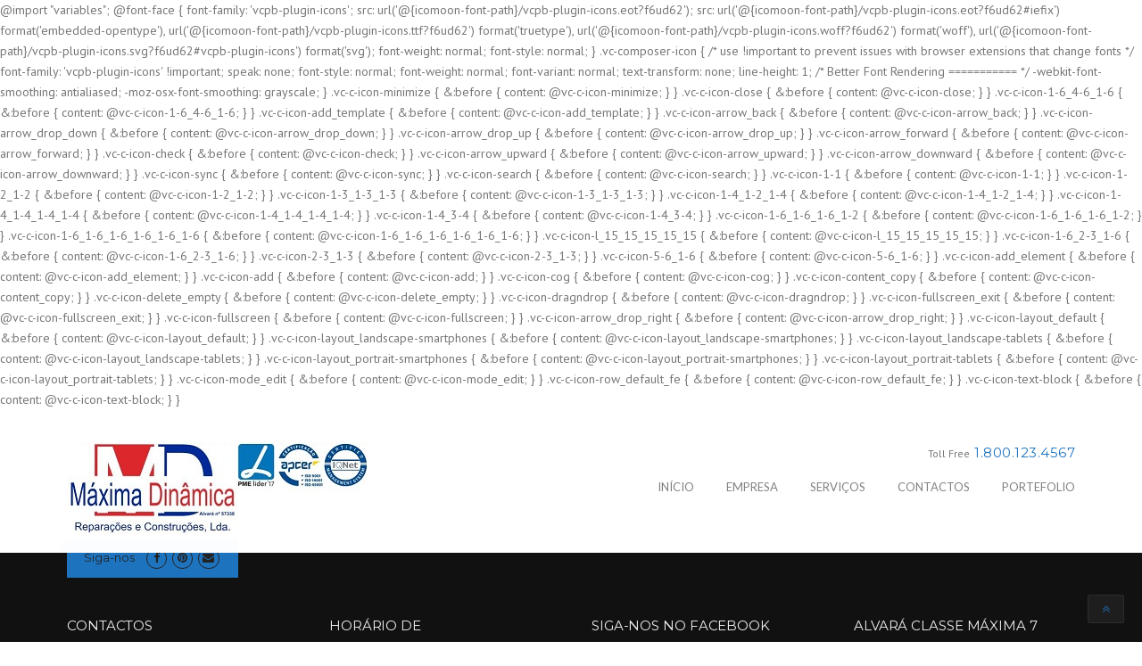

--- FILE ---
content_type: text/html; charset=UTF-8
request_url: http://www.maximadinamica.pt/project/apoios-culturais/
body_size: 12183
content:
@import "variables";

@font-face {
  font-family: 'vcpb-plugin-icons';
  src: url('@{icomoon-font-path}/vcpb-plugin-icons.eot?f6ud62');
  src: url('@{icomoon-font-path}/vcpb-plugin-icons.eot?f6ud62#iefix') format('embedded-opentype'),
  url('@{icomoon-font-path}/vcpb-plugin-icons.ttf?f6ud62') format('truetype'),
  url('@{icomoon-font-path}/vcpb-plugin-icons.woff?f6ud62') format('woff'),
  url('@{icomoon-font-path}/vcpb-plugin-icons.svg?f6ud62#vcpb-plugin-icons') format('svg');
  font-weight: normal;
  font-style: normal;
}

.vc-composer-icon {
  /* use !important to prevent issues with browser extensions that change fonts */
  font-family: 'vcpb-plugin-icons' !important;
  speak: none;
  font-style: normal;
  font-weight: normal;
  font-variant: normal;
  text-transform: none;
  line-height: 1;

  /* Better Font Rendering =========== */
  -webkit-font-smoothing: antialiased;
  -moz-osx-font-smoothing: grayscale;
}

.vc-c-icon-minimize {
  &:before {
    content: @vc-c-icon-minimize;
  }
}

.vc-c-icon-close {
  &:before {
    content: @vc-c-icon-close;
  }
}

.vc-c-icon-1-6_4-6_1-6 {
  &:before {
    content: @vc-c-icon-1-6_4-6_1-6;
  }
}

.vc-c-icon-add_template {
  &:before {
    content: @vc-c-icon-add_template;
  }
}

.vc-c-icon-arrow_back {
  &:before {
    content: @vc-c-icon-arrow_back;
  }
}

.vc-c-icon-arrow_drop_down {
  &:before {
    content: @vc-c-icon-arrow_drop_down;
  }
}

.vc-c-icon-arrow_drop_up {
  &:before {
    content: @vc-c-icon-arrow_drop_up;
  }
}

.vc-c-icon-arrow_forward {
  &:before {
    content: @vc-c-icon-arrow_forward;
  }
}

.vc-c-icon-check {
  &:before {
    content: @vc-c-icon-check;
  }
}

.vc-c-icon-arrow_upward {
  &:before {
    content: @vc-c-icon-arrow_upward;
  }
}

.vc-c-icon-arrow_downward {
  &:before {
    content: @vc-c-icon-arrow_downward;
  }
}

.vc-c-icon-sync {
  &:before {
    content: @vc-c-icon-sync;
  }
}

.vc-c-icon-search {
  &:before {
    content: @vc-c-icon-search;
  }
}

.vc-c-icon-1-1 {
  &:before {
    content: @vc-c-icon-1-1;
  }
}

.vc-c-icon-1-2_1-2 {
  &:before {
    content: @vc-c-icon-1-2_1-2;
  }
}

.vc-c-icon-1-3_1-3_1-3 {
  &:before {
    content: @vc-c-icon-1-3_1-3_1-3;
  }
}

.vc-c-icon-1-4_1-2_1-4 {
  &:before {
    content: @vc-c-icon-1-4_1-2_1-4;
  }
}

.vc-c-icon-1-4_1-4_1-4_1-4 {
  &:before {
    content: @vc-c-icon-1-4_1-4_1-4_1-4;
  }
}

.vc-c-icon-1-4_3-4 {
  &:before {
    content: @vc-c-icon-1-4_3-4;
  }
}

.vc-c-icon-1-6_1-6_1-6_1-2 {
  &:before {
    content: @vc-c-icon-1-6_1-6_1-6_1-2;
  }
}

.vc-c-icon-1-6_1-6_1-6_1-6_1-6_1-6 {
  &:before {
    content: @vc-c-icon-1-6_1-6_1-6_1-6_1-6_1-6;
  }
}

.vc-c-icon-l_15_15_15_15_15 {
  &:before {
    content: @vc-c-icon-l_15_15_15_15_15;
  }
}

.vc-c-icon-1-6_2-3_1-6 {
  &:before {
    content: @vc-c-icon-1-6_2-3_1-6;
  }
}

.vc-c-icon-2-3_1-3 {
  &:before {
    content: @vc-c-icon-2-3_1-3;
  }
}

.vc-c-icon-5-6_1-6 {
  &:before {
    content: @vc-c-icon-5-6_1-6;
  }
}

.vc-c-icon-add_element {
  &:before {
    content: @vc-c-icon-add_element;
  }
}

.vc-c-icon-add {
  &:before {
    content: @vc-c-icon-add;
  }
}

.vc-c-icon-cog {
  &:before {
    content: @vc-c-icon-cog;
  }
}

.vc-c-icon-content_copy {
  &:before {
    content: @vc-c-icon-content_copy;
  }
}

.vc-c-icon-delete_empty {
  &:before {
    content: @vc-c-icon-delete_empty;
  }
}

.vc-c-icon-dragndrop {
  &:before {
    content: @vc-c-icon-dragndrop;
  }
}

.vc-c-icon-fullscreen_exit {
  &:before {
    content: @vc-c-icon-fullscreen_exit;
  }
}

.vc-c-icon-fullscreen {
  &:before {
    content: @vc-c-icon-fullscreen;
  }
}

.vc-c-icon-arrow_drop_right {
  &:before {
    content: @vc-c-icon-arrow_drop_right;
  }
}

.vc-c-icon-layout_default {
  &:before {
    content: @vc-c-icon-layout_default;
  }
}

.vc-c-icon-layout_landscape-smartphones {
  &:before {
    content: @vc-c-icon-layout_landscape-smartphones;
  }
}

.vc-c-icon-layout_landscape-tablets {
  &:before {
    content: @vc-c-icon-layout_landscape-tablets;
  }
}

.vc-c-icon-layout_portrait-smartphones {
  &:before {
    content: @vc-c-icon-layout_portrait-smartphones;
  }
}

.vc-c-icon-layout_portrait-tablets {
  &:before {
    content: @vc-c-icon-layout_portrait-tablets;
  }
}

.vc-c-icon-mode_edit {
  &:before {
    content: @vc-c-icon-mode_edit;
  }
}

.vc-c-icon-row_default_fe {
  &:before {
    content: @vc-c-icon-row_default_fe;
  }
}

.vc-c-icon-text-block {
  &:before {
    content: @vc-c-icon-text-block;
  }
}

<!DOCTYPE html>
<html lang="pt-PT">
<head>
	<meta charset="UTF-8">
	<meta name="viewport" content="width=device-width, initial-scale=1">
	<link rel="profile" href="http://gmpg.org/xfn/11">
	<link rel="pingback" href="http://www.maximadinamica.pt/xmlrpc.php">
	<title>Apoios Culturais &#8211; Máxima Dinâmica</title>
<!DOCTYPE html>
<html lang="pt-PT">
<head>
	<meta charset="UTF-8">
	<meta name="viewport" content="width=device-width, initial-scale=1">
	<link rel="profile" href="http://gmpg.org/xfn/11">
	<link rel="pingback" href="http://www.maximadinamica.pt/xmlrpc.php">
	<title>Apoios Culturais &#8211; Máxima Dinâmica</title>
<meta name='robots' content='max-image-preview:large' />
<link rel='dns-prefetch' href='//maxcdn.bootstrapcdn.com' />
<link rel='dns-prefetch' href='//fonts.googleapis.com' />
<link rel='dns-prefetch' href='//s.w.org' />
<link rel="alternate" type="application/rss+xml" title="Máxima Dinâmica &raquo; Feed" href="http://www.maximadinamica.pt/feed/" />
<link rel="alternate" type="application/rss+xml" title="Máxima Dinâmica &raquo; Feed de comentários" href="http://www.maximadinamica.pt/comments/feed/" />
		<script type="text/javascript">
			window._wpemojiSettings = {"baseUrl":"https:\/\/s.w.org\/images\/core\/emoji\/13.1.0\/72x72\/","ext":".png","svgUrl":"https:\/\/s.w.org\/images\/core\/emoji\/13.1.0\/svg\/","svgExt":".svg","source":{"concatemoji":"http:\/\/www.maximadinamica.pt\/wp-includes\/js\/wp-emoji-release.min.js?ver=5.8.12"}};
			!function(e,a,t){var n,r,o,i=a.createElement("canvas"),p=i.getContext&&i.getContext("2d");function s(e,t){var a=String.fromCharCode;p.clearRect(0,0,i.width,i.height),p.fillText(a.apply(this,e),0,0);e=i.toDataURL();return p.clearRect(0,0,i.width,i.height),p.fillText(a.apply(this,t),0,0),e===i.toDataURL()}function c(e){var t=a.createElement("script");t.src=e,t.defer=t.type="text/javascript",a.getElementsByTagName("head")[0].appendChild(t)}for(o=Array("flag","emoji"),t.supports={everything:!0,everythingExceptFlag:!0},r=0;r<o.length;r++)t.supports[o[r]]=function(e){if(!p||!p.fillText)return!1;switch(p.textBaseline="top",p.font="600 32px Arial",e){case"flag":return s([127987,65039,8205,9895,65039],[127987,65039,8203,9895,65039])?!1:!s([55356,56826,55356,56819],[55356,56826,8203,55356,56819])&&!s([55356,57332,56128,56423,56128,56418,56128,56421,56128,56430,56128,56423,56128,56447],[55356,57332,8203,56128,56423,8203,56128,56418,8203,56128,56421,8203,56128,56430,8203,56128,56423,8203,56128,56447]);case"emoji":return!s([10084,65039,8205,55357,56613],[10084,65039,8203,55357,56613])}return!1}(o[r]),t.supports.everything=t.supports.everything&&t.supports[o[r]],"flag"!==o[r]&&(t.supports.everythingExceptFlag=t.supports.everythingExceptFlag&&t.supports[o[r]]);t.supports.everythingExceptFlag=t.supports.everythingExceptFlag&&!t.supports.flag,t.DOMReady=!1,t.readyCallback=function(){t.DOMReady=!0},t.supports.everything||(n=function(){t.readyCallback()},a.addEventListener?(a.addEventListener("DOMContentLoaded",n,!1),e.addEventListener("load",n,!1)):(e.attachEvent("onload",n),a.attachEvent("onreadystatechange",function(){"complete"===a.readyState&&t.readyCallback()})),(n=t.source||{}).concatemoji?c(n.concatemoji):n.wpemoji&&n.twemoji&&(c(n.twemoji),c(n.wpemoji)))}(window,document,window._wpemojiSettings);
		</script>
		<style type="text/css">
img.wp-smiley,
img.emoji {
	display: inline !important;
	border: none !important;
	box-shadow: none !important;
	height: 1em !important;
	width: 1em !important;
	margin: 0 .07em !important;
	vertical-align: -0.1em !important;
	background: none !important;
	padding: 0 !important;
}
</style>
	<link rel='stylesheet' id='js_composer_front-css'  href='http://www.maximadinamica.pt/wp-content/plugins/js_composer/assets/css/js_composer.min.css?ver=5.4.5' type='text/css' media='all' />
<link rel='stylesheet' id='megamenu-wp-css'  href='http://www.maximadinamica.pt/wp-content/plugins/easymega/style.css?ver=5.8.12' type='text/css' media='all' />
<style id='megamenu-wp-inline-css' type='text/css'>
.megamenu-wp-desktop #megamenu-wp-page .megamenu-wp .mega-item .mega-content li.mega-content-li { margin-top: 0px; }
.megamenu-wp-desktop #megamenu-wp-page .megamenu-wp .mega-item .mega-content li.mega-content-li { margin-top: 0px; }
</style>
<link rel='stylesheet' id='wp-block-library-css'  href='http://www.maximadinamica.pt/wp-includes/css/dist/block-library/style.min.css?ver=5.8.12' type='text/css' media='all' />
<link rel='stylesheet' id='contact-form-7-css'  href='http://www.maximadinamica.pt/wp-content/plugins/contact-form-7/includes/css/styles.css?ver=5.5.2' type='text/css' media='all' />
<link rel='stylesheet' id='cff-css'  href='http://www.maximadinamica.pt/wp-content/plugins/custom-facebook-feed/css/cff-style.css?ver=2.12' type='text/css' media='all' />
<link rel='stylesheet' id='sb-font-awesome-css'  href='https://maxcdn.bootstrapcdn.com/font-awesome/4.7.0/css/font-awesome.min.css?ver=5.8.12' type='text/css' media='all' />
<link rel='stylesheet' id='essential-grid-plugin-settings-css'  href='http://www.maximadinamica.pt/wp-content/plugins/essential-grid/public/assets/css/settings.css?ver=2.1.6.1' type='text/css' media='all' />
<link rel='stylesheet' id='tp-open-sans-css'  href='http://fonts.googleapis.com/css?family=Open+Sans%3A300%2C400%2C600%2C700%2C800&#038;ver=5.8.12' type='text/css' media='all' />
<link rel='stylesheet' id='tp-raleway-css'  href='http://fonts.googleapis.com/css?family=Raleway%3A100%2C200%2C300%2C400%2C500%2C600%2C700%2C800%2C900&#038;ver=5.8.12' type='text/css' media='all' />
<link rel='stylesheet' id='tp-droid-serif-css'  href='http://fonts.googleapis.com/css?family=Droid+Serif%3A400%2C700&#038;ver=5.8.12' type='text/css' media='all' />
<link rel='stylesheet' id='rs-plugin-settings-css'  href='http://www.maximadinamica.pt/wp-content/plugins/revslider/public/assets/css/settings.css?ver=5.4.6' type='text/css' media='all' />
<style id='rs-plugin-settings-inline-css' type='text/css'>
#rs-demo-id {}
#rs-demo-id {}
</style>
<link rel='stylesheet' id='wpcharming-style-css'  href='http://www.maximadinamica.pt/wp-content/themes/construction/style.css?ver=5.8.12' type='text/css' media='all' />
<link rel='stylesheet' id='wpcharming-fontawesome-css'  href='//maxcdn.bootstrapcdn.com/font-awesome/4.4.0/css/font-awesome.min.css?ver=4.2.0' type='text/css' media='all' />
<link rel='stylesheet' id='bsf-Defaults-css'  href='http://www.maximadinamica.pt/wp-content/uploads/smile_fonts/Defaults/Defaults.css?ver=5.8.12' type='text/css' media='all' />
<link rel='stylesheet' id='redux-google-fonts-wpc_options-css'  href='http://fonts.googleapis.com/css?family=Lato%3A400%7CPT+Sans%3A400%2C700%2C400italic%2C700italic%7CMontserrat%3A400%2C700&#038;subset=latin&#038;ver=1620942339' type='text/css' media='all' />
<script type='text/javascript' id='jquery-core-js-extra'>
/* <![CDATA[ */
var header_fixed_setting = {"fixed_header":"1"};
var header_fixed_setting = {"fixed_header":"1"};
/* ]]> */
</script>
<script type='text/javascript' src='http://www.maximadinamica.pt/wp-includes/js/jquery/jquery.min.js?ver=3.6.0' id='jquery-core-js'></script>
<script type='text/javascript' src='http://www.maximadinamica.pt/wp-includes/js/jquery/jquery-migrate.min.js?ver=3.3.2' id='jquery-migrate-js'></script>
<script type='text/javascript' src='http://www.maximadinamica.pt/wp-content/plugins/essential-grid/public/assets/js/lightbox.js?ver=2.1.6.1' id='themepunchboxext-js'></script>
<script type='text/javascript' src='http://www.maximadinamica.pt/wp-content/plugins/essential-grid/public/assets/js/jquery.themepunch.tools.min.js?ver=2.1.6.1' id='tp-tools-js'></script>
<script type='text/javascript' src='http://www.maximadinamica.pt/wp-content/plugins/revslider/public/assets/js/jquery.themepunch.revolution.min.js?ver=5.4.6' id='revmin-js'></script>
<script type='text/javascript' src='http://www.maximadinamica.pt/wp-content/themes/construction/assets/js/modernizr.min.js?ver=2.6.2' id='wpcharming-modernizr-js'></script>
<script type='text/javascript' src='http://www.maximadinamica.pt/wp-content/themes/construction/assets/js/libs.js?ver=5.8.12' id='wpcharming-libs-js'></script>
<link rel="https://api.w.org/" href="http://www.maximadinamica.pt/wp-json/" /><link rel="alternate" type="application/json" href="http://www.maximadinamica.pt/wp-json/wp/v2/portfolio/2493" /><link rel="EditURI" type="application/rsd+xml" title="RSD" href="http://www.maximadinamica.pt/xmlrpc.php?rsd" />
<link rel="wlwmanifest" type="application/wlwmanifest+xml" href="http://www.maximadinamica.pt/wp-includes/wlwmanifest.xml" /> 
<meta name="generator" content="WordPress 5.8.12" />
<link rel="canonical" href="http://www.maximadinamica.pt/project/apoios-culturais/" />
<link rel='shortlink' href='http://www.maximadinamica.pt/?p=2493' />
<link rel="alternate" type="application/json+oembed" href="http://www.maximadinamica.pt/wp-json/oembed/1.0/embed?url=http%3A%2F%2Fwww.maximadinamica.pt%2Fproject%2Fapoios-culturais%2F" />
<link rel="alternate" type="text/xml+oembed" href="http://www.maximadinamica.pt/wp-json/oembed/1.0/embed?url=http%3A%2F%2Fwww.maximadinamica.pt%2Fproject%2Fapoios-culturais%2F&#038;format=xml" />
		<script type="text/javascript">
			var ajaxRevslider;
			
			jQuery(document).ready(function() {
				// CUSTOM AJAX CONTENT LOADING FUNCTION
				ajaxRevslider = function(obj) {
				
					// obj.type : Post Type
					// obj.id : ID of Content to Load
					// obj.aspectratio : The Aspect Ratio of the Container / Media
					// obj.selector : The Container Selector where the Content of Ajax will be injected. It is done via the Essential Grid on Return of Content
					
					var content = "";

					data = {};
					
					data.action = 'revslider_ajax_call_front';
					data.client_action = 'get_slider_html';
					data.token = '8f3b7ce141';
					data.type = obj.type;
					data.id = obj.id;
					data.aspectratio = obj.aspectratio;
					
					// SYNC AJAX REQUEST
					jQuery.ajax({
						type:"post",
						url:"http://www.maximadinamica.pt/wp-admin/admin-ajax.php",
						dataType: 'json',
						data:data,
						async:false,
						success: function(ret, textStatus, XMLHttpRequest) {
							if(ret.success == true)
								content = ret.data;								
						},
						error: function(e) {
							console.log(e);
						}
					});
					
					 // FIRST RETURN THE CONTENT WHEN IT IS LOADED !!
					 return content;						 
				};
				
				// CUSTOM AJAX FUNCTION TO REMOVE THE SLIDER
				var ajaxRemoveRevslider = function(obj) {
					return jQuery(obj.selector+" .rev_slider").revkill();
				};

				// EXTEND THE AJAX CONTENT LOADING TYPES WITH TYPE AND FUNCTION
				var extendessential = setInterval(function() {
					if (jQuery.fn.tpessential != undefined) {
						clearInterval(extendessential);
						if(typeof(jQuery.fn.tpessential.defaults) !== 'undefined') {
							jQuery.fn.tpessential.defaults.ajaxTypes.push({type:"revslider",func:ajaxRevslider,killfunc:ajaxRemoveRevslider,openAnimationSpeed:0.3});   
							// type:  Name of the Post to load via Ajax into the Essential Grid Ajax Container
							// func: the Function Name which is Called once the Item with the Post Type has been clicked
							// killfunc: function to kill in case the Ajax Window going to be removed (before Remove function !
							// openAnimationSpeed: how quick the Ajax Content window should be animated (default is 0.3)
						}
					}
				},30);
			});
		</script>
		<!--[if lt IE 9]><script src="http://www.maximadinamica.pt/wp-content/themes/construction/assets/js/html5.min.js"></script><![endif]-->
	<link rel="shortcut icon" href="http://www.maximadinamica.pt/wp-content/uploads/2017/11/MaximaDinamica_Favicon.png">
<style id="theme_option_custom_css" type="text/css">
 
</style>
<meta name="generator" content="Powered by WPBakery Page Builder - drag and drop page builder for WordPress."/>
<!--[if lte IE 9]><link rel="stylesheet" type="text/css" href="http://www.maximadinamica.pt/wp-content/plugins/js_composer/assets/css/vc_lte_ie9.min.css" media="screen"><![endif]--><meta name="generator" content="Powered by Slider Revolution 5.4.6 - responsive, Mobile-Friendly Slider Plugin for WordPress with comfortable drag and drop interface." />
<script type="text/javascript">function setREVStartSize(e){
				try{ var i=jQuery(window).width(),t=9999,r=0,n=0,l=0,f=0,s=0,h=0;					
					if(e.responsiveLevels&&(jQuery.each(e.responsiveLevels,function(e,f){f>i&&(t=r=f,l=e),i>f&&f>r&&(r=f,n=e)}),t>r&&(l=n)),f=e.gridheight[l]||e.gridheight[0]||e.gridheight,s=e.gridwidth[l]||e.gridwidth[0]||e.gridwidth,h=i/s,h=h>1?1:h,f=Math.round(h*f),"fullscreen"==e.sliderLayout){var u=(e.c.width(),jQuery(window).height());if(void 0!=e.fullScreenOffsetContainer){var c=e.fullScreenOffsetContainer.split(",");if (c) jQuery.each(c,function(e,i){u=jQuery(i).length>0?u-jQuery(i).outerHeight(!0):u}),e.fullScreenOffset.split("%").length>1&&void 0!=e.fullScreenOffset&&e.fullScreenOffset.length>0?u-=jQuery(window).height()*parseInt(e.fullScreenOffset,0)/100:void 0!=e.fullScreenOffset&&e.fullScreenOffset.length>0&&(u-=parseInt(e.fullScreenOffset,0))}f=u}else void 0!=e.minHeight&&f<e.minHeight&&(f=e.minHeight);e.c.closest(".rev_slider_wrapper").css({height:f})					
				}catch(d){console.log("Failure at Presize of Slider:"+d)}
			};</script>
<style type="text/css" title="dynamic-css" class="options-output">.site-header .site-branding{margin-top:20px;margin-right:0;margin-bottom:20px;margin-left:0;}.site-header .site-branding{margin-top:20px;margin-right:0;margin-bottom:20px;margin-left:0;}.site-topbar{color:#ffffff;}.site-topbar .widget a{color:#ffffff;}.site-topbar .widget a:hover{color:#d6d6d6;}.site-topbar, .site-topbar .topbar-left .topbar-widget,
                                                               .site-topbar .topbar-left .topbar-widget:first-child,.site-topbar .topbar-right .topbar-widget,
                                                               .site-topbar .topbar-right .topbar-widget:first-child,.site-topbar .search-form .search-field{border-color:#1e73be;}.wpc-menu a{font-family:Lato;text-transform:uppercase;font-weight:400;font-style:normal;color:#828282;font-size:13px;}a, .primary-color, .wpc-menu a:hover, .wpc-menu > li.current-menu-item > a, .wpc-menu > li.current-menu-ancestor > a,
                                                       .entry-footer .post-categories li a:hover, .entry-footer .post-tags li a:hover,
                                                       .heading-404, .grid-item .grid-title a:hover, .widget a:hover, .widget #calendar_wrap a, .widget_recent_comments a,
                                                       #secondary .widget.widget_nav_menu ul li a:hover, #secondary .widget.widget_nav_menu ul li li a:hover, #secondary .widget.widget_nav_menu ul li li li a:hover,
                                                       #secondary .widget.widget_nav_menu ul li.current-menu-item a, .woocommerce ul.products li.product .price, .woocommerce .star-rating,
                                                       .iconbox-wrapper .iconbox-icon .primary, .iconbox-wrapper .iconbox-image .primary, .iconbox-wrapper a:hover,
                                                       .breadcrumbs a:hover, #comments .comment .comment-wrapper .comment-meta .comment-time:hover, #comments .comment .comment-wrapper .comment-meta .comment-reply-link:hover, #comments .comment .comment-wrapper .comment-meta .comment-edit-link:hover,
                                                       .nav-toggle-active i, .header-transparent .header-right-wrap .extract-element .phone-text, .site-header .header-right-wrap .extract-element .phone-text,
                                                       .wpb_wrapper .wpc-projects-light .esg-navigationbutton:hover, .wpb_wrapper .wpc-projects-light .esg-filterbutton:hover,.wpb_wrapper .wpc-projects-light .esg-sortbutton:hover,.wpb_wrapper .wpc-projects-light .esg-sortbutton-order:hover,.wpb_wrapper .wpc-projects-light .esg-cartbutton-order:hover,.wpb_wrapper .wpc-projects-light .esg-filterbutton.selected,
                                                       .wpb_wrapper .wpc-projects-dark .esg-navigationbutton:hover, .wpb_wrapper .wpc-projects-dark .esg-filterbutton:hover, .wpb_wrapper .wpc-projects-dark .esg-sortbutton:hover,.wpb_wrapper .wpc-projects-dark .esg-sortbutton-order:hover,.wpb_wrapper .wpc-projects-dark .esg-cartbutton-order:hover, .wpb_wrapper .wpc-projects-dark .esg-filterbutton.selected{color:#1e73be;}input[type="reset"], input[type="submit"], input[type="submit"], .wpc-menu ul li a:hover,
                                                       .wpc-menu ul li.current-menu-item > a, .loop-pagination a:hover, .loop-pagination span:hover,
                                                       .loop-pagination a.current, .loop-pagination span.current, .footer-social, .tagcloud a:hover, woocommerce #respond input#submit.alt, .woocommerce a.button.alt, .woocommerce button.button.alt, .woocommerce input.button.alt,
                                                       .woocommerce #respond input#submit.alt:hover, .woocommerce #respond input#submit.alt:focus, .woocommerce #respond input#submit.alt:active, .woocommerce a.button.alt:hover, .woocommerce a.button.alt:focus, .woocommerce a.button.alt:active, .woocommerce button.button.alt:hover, .woocommerce button.button.alt:focus, .woocommerce button.button.alt:active, .woocommerce input.button.alt:hover, .woocommerce input.button.alt:focus, .woocommerce input.button.alt:active,
                                                       .woocommerce span.onsale, .entry-content .wpb_content_element .wpb_tour_tabs_wrapper .wpb_tabs_nav li.ui-tabs-active a, .entry-content .wpb_content_element .wpb_accordion_header li.ui-tabs-active a,
                                                       .entry-content .wpb_content_element .wpb_accordion_wrapper .wpb_accordion_header.ui-state-active a,
                                                       .btn, .btn:hover, .btn-primary, .custom-heading .heading-line, .custom-heading .heading-line.primary,
                                                       .wpb_wrapper .eg-wpc_projects-element-1{background-color:#1e73be;}textarea:focus, input[type="date"]:focus, input[type="datetime"]:focus, input[type="datetime-local"]:focus, input[type="email"]:focus, input[type="month"]:focus, input[type="number"]:focus, input[type="password"]:focus, input[type="search"]:focus, input[type="tel"]:focus, input[type="text"]:focus, input[type="time"]:focus, input[type="url"]:focus, input[type="week"]:focus,
                                                       .entry-content blockquote, .woocommerce ul.products li.product a img:hover, .woocommerce div.product div.images img:hover{border-color:#1e73be;}#secondary .widget.widget_nav_menu ul li.current-menu-item a:before{border-left-color:#1e73be;}.secondary-color, .iconbox-wrapper .iconbox-icon .secondary, .iconbox-wrapper .iconbox-image .secondary{color:#dd3333;}.btn-secondary, .custom-heading .heading-line.secondary{background-color:#dd3333;}.hentry.sticky, .entry-content blockquote, .entry-meta .sticky-label,
                                .entry-author, #comments .comment .comment-wrapper, .page-title-wrap, .widget_wpc_posts ul li,
                                .inverted-column > .wpb_wrapper, .inverted-row, div.wpcf7-response-output{background-color:#f8f9f9;}hr, abbr, acronym, dfn, table, table > thead > tr > th, table > tbody > tr > th, table > tfoot > tr > th, table > thead > tr > td, table > tbody > tr > td, table > tfoot > tr > td,
                                fieldset, select, textarea, input[type="date"], input[type="datetime"], input[type="datetime-local"], input[type="email"], input[type="month"], input[type="number"], input[type="password"], input[type="search"], input[type="tel"], input[type="text"], input[type="time"], input[type="url"], input[type="week"],
                                .left-sidebar .content-area, .left-sidebar .sidebar, .right-sidebar .content-area, .right-sidebar .sidebar,
                                .site-header, .wpc-menu.wpc-menu-mobile, .wpc-menu.wpc-menu-mobile li, .blog .hentry, .archive .hentry, .search .hentry,
                                .page-header .page-title, .archive-title, .client-logo img, #comments .comment-list .pingback, .page-title-wrap, .page-header-wrap,
                                .portfolio-prev i, .portfolio-next i, #secondary .widget.widget_nav_menu ul li.current-menu-item a, .icon-button,
                                .woocommerce nav.woocommerce-pagination ul, .woocommerce nav.woocommerce-pagination ul li,woocommerce div.product .woocommerce-tabs ul.tabs:before, .woocommerce #content div.product .woocommerce-tabs ul.tabs:before, .woocommerce-page div.product .woocommerce-tabs ul.tabs:before, .woocommerce-page #content div.product .woocommerce-tabs ul.tabs:before,
                                .woocommerce div.product .woocommerce-tabs ul.tabs li:after, .woocommerce div.product .woocommerce-tabs ul.tabs li:before,
                                .woocommerce table.cart td.actions .coupon .input-text, .woocommerce #content table.cart td.actions .coupon .input-text, .woocommerce-page table.cart td.actions .coupon .input-text, .woocommerce-page #content table.cart td.actions .coupon .input-text,
                                .woocommerce form.checkout_coupon, .woocommerce form.login, .woocommerce form.register,.shop-elements i, .testimonial .testimonial-content, .breadcrumbs,
                                .woocommerce-cart .cart-collaterals .cart_totals table td, .woocommerce-cart .cart-collaterals .cart_totals table th,.carousel-prev, .carousel-next,.recent-news-meta,
                                .woocommerce ul.products li.product a img, .woocommerce div.product div.images img{border-color:#e9e9e9;}body{font-family:"PT Sans";color:#777777;font-size:14px;}h1,h2,h3,h4,h5,h6, .font-heading{font-family:Montserrat;font-weight:normal;color:#333333;}.site-footer .footer-columns .footer-column .widget .widget-title{color:#eeeeee;}.site-footer, .site-footer .widget, .site-footer p{color:#ffffff;}.site-footer a, .site-footer .widget a{color:#ffffff;}.site-footer a:hover, .site-footer .widget a:hover{color:#ffffff;}</style><noscript><style type="text/css"> .wpb_animate_when_almost_visible { opacity: 1; }</style></noscript></head>

<body class="portfolio-template-default single single-portfolio postid-2493 header-topbar header-fixed-on header-normal chrome osx wpb-js-composer js-comp-ver-5.4.5 vc_responsive portfolio-category-apoios-culturais">
<div id="page" class="hfeed site">

	<a class="skip-link screen-reader-text" href="#content">Skip to content</a>

	<header id="masthead" class="site-header fixed-on" role="banner">
		<div class="header-wrap">
			<div class="container">
				<div class="site-branding">
										<a href="http://www.maximadinamica.pt/" title="Máxima Dinâmica" rel="home">
						<img src="http://www.maximadinamica.pt/wp-content/uploads/2021/05/Capturar.jpg" alt="" />
					</a>
									</div><!-- /.site-branding -->

				<div class="header-right-wrap clearfix">

					<div class="header-widget">
						<div class="header-right-widgets clearfix">

							<div class="header-extract clearfix">

								
																<div class="extract-element">
									<span class="header-text">Toll Free</span> <span class="phone-text primary-color"><a href="tel:1.800.123.4567">1.800.123.4567</a></span>
								</div>
								
								
							</div>
						</div>
					</div>
				
					<nav id="site-navigation" class="main-navigation" role="navigation">
						<div id="nav-toggle"><i class="fa fa-bars"></i></div>
						<ul class="wpc-menu">	
					   	   <li id="menu-item-1099" class="menu-item menu-item-type-post_type menu-item-object-page menu-item-home menu-item-1099"><a href="http://www.maximadinamica.pt/">Início</a></li>
<li id="menu-item-1093" class="menu-item menu-item-type-post_type menu-item-object-page menu-item-1093"><a href="http://www.maximadinamica.pt/empresa/">Empresa</a></li>
<li id="menu-item-1092" class="menu-item menu-item-type-post_type menu-item-object-page menu-item-1092"><a href="http://www.maximadinamica.pt/servicos/">Serviços</a></li>
<li id="menu-item-1049" class="menu-item menu-item-type-post_type menu-item-object-page menu-item-1049"><a href="http://www.maximadinamica.pt/contactos/">Contactos</a></li>
<li id="menu-item-1345" class="menu-item menu-item-type-post_type menu-item-object-page menu-item-1345"><a href="http://www.maximadinamica.pt/portefolio/">Portefolio</a></li>
					    </ul>
					</nav><!-- #site-navigation -->
				</div>
			</div>
			
		</div>
	</header><!-- #masthead -->

	<div id="content" class="site-content">
	
				<div class="container">
            			<div class="container_inner default_template_holder clearfix">
																</div>
            		</div>

	</div><!-- #content -->

	<div class="clear"></div>

	<footer id="colophon" class="site-footer" role="contentinfo">

		<div class="footer-connect">
			<div class="container">

								<div class="footer-social">
					 <label class="font-heading" for="">Siga-nos</label> 										<a target="_blank" href="https://www.facebook.com/MaximaDinamica/" title="Facebook"><i class="fa fa-facebook"></i></a> 										<a target="_blank" href="https://pin.it/ausluzumh3kjnk" title="Pinterest"><i class="fa fa-pinterest"></i></a> 																																								<a target="_blank" href="mailto:geral@maximadinamica.pt" title="Email"><i class="fa fa-envelope"></i></a> 									</div>
							</div>
		</div>

		<div class="container">

						<div class="footer-widgets-area">
													<div class="sidebar-footer footer-columns footer-4-columns clearfix">
													<div id="footer-1" class="footer-1 footer-column widget-area" role="complementary">
								<aside id="custom_html-3" class="widget_text widget widget_custom_html"><h3 class="widget-title">Contactos</h3><div class="textwidget custom-html-widget"><div class="contact-info-box">
	<div class="contact-info-item">
		<div class="contact-text"><i class="fa fa-map-marker"></i></div>
		<div class="contact-value">Caminho do Ti Cipriano N.º 1<br>
9135-400 Camacha
	</div>
	</div>
	<div class="contact-info-item">
		<div class="contact-text"><i class="fa fa-phone"></i></div>
		<div class="contact-value">Tel: +351 291 962 100</div>
	</div>
	<div class="contact-info-item">
		<div class="contact-text"><i class="fa fa-fax"></i></div>
		<div class="contact-value">Fax: +351 291 962 300</div>
	</div>
<div class="contact-info-item">
		<div class="contact-text"><i class="fa fa-envelope"></i></div>
		<div class="contact-value"><a href="geral@maximadinamica.com">geral@maximadinamica.pt</a></div>
	</div>
</div>
</div></aside>							</div>
														<div id="footer-2" class="footer-2 footer-column widget-area" role="complementary">
								<aside id="custom_html-2" class="widget_text widget widget_custom_html"><h3 class="widget-title">Horário de Funcionamento</h3><div class="textwidget custom-html-widget"><div class="contact-info-box">
<p>Estamos sempre disponíveis para ajudar mas o nosso horário de funcionamento é este.</p>
<ul class="hours">
<li>Segunda-Sexta: <span>9.00 - 18.00</span></li>
<li>Sábado: <span>Fechado</span></li>
<li>Domingo e Feriados: <span>Fechado</span></li>
</ul>
</div></div></aside>							</div>
														<div id="footer-3" class="footer-3 footer-column widget-area" role="complementary">
								<aside id="sfp_page_plugin_widget-2" class="widget widget_sfp_page_plugin_widget"><h3 class="widget-title">Siga-nos no Facebook</h3><div id="fb-root"></div>
<script>
	(function(d){
		var js, id = 'facebook-jssdk';
		if (d.getElementById(id)) {return;}
		js = d.createElement('script');
		js.id = id;
		js.async = true;
		js.src = "//connect.facebook.net/en_US/all.js#xfbml=1";
		d.getElementsByTagName('head')[0].appendChild(js);
	}(document));
</script>
<!-- SFPlugin by topdevs.net -->
<!-- Page Plugin Code START -->
<div class="sfp-container">
	<div class="fb-page"
		data-href="https://www.facebook.com/MaximaDinamica/"
		data-width=""
		data-height=""
		data-hide-cover="false"
		data-show-facepile="true"
		data-small-header="false"
		data-tabs="">
	</div>
</div>
<!-- Page Plugin Code END --></aside>							</div>
														<div id="footer-4" class="footer-4 footer-column widget-area" role="complementary">
								<aside id="custom_html-4" class="widget_text widget widget_custom_html"><h3 class="widget-title">Alvará Classe Máxima 7</h3><div class="textwidget custom-html-widget"><a href="http://www.maximadinamica.pt/wp-content/uploads/2020/06/Alvará-Maxima-Dinamica-2020.pdf" target="_blank" rel="noopener">
	<img border="0" alt="Máxima Dinâmica Alvará Construção" src="http://www.maximadinamica.pt/wp-content/uploads/2018/03/Untitled-1.png" width="300" height="200"></a></div></aside><aside id="media_image-2" class="widget widget_media_image"><h3 class="widget-title">FEEI</h3><img width="300" height="47" src="http://www.maximadinamica.pt/wp-content/uploads/2018/03/Artboard-1-1-300x47.png" class="image wp-image-2602  attachment-medium size-medium" alt="" loading="lazy" style="max-width: 100%; height: auto;" /></aside><aside id="media_image-3" class="widget widget_media_image"><img width="300" height="79" src="http://www.maximadinamica.pt/wp-content/uploads/2018/05/Madeira1420_Colors-300x79.png" class="image wp-image-2777  attachment-medium size-medium" alt="" loading="lazy" style="max-width: 100%; height: auto;" srcset="http://www.maximadinamica.pt/wp-content/uploads/2018/05/Madeira1420_Colors-300x79.png 300w, http://www.maximadinamica.pt/wp-content/uploads/2018/05/Madeira1420_Colors.png 684w" sizes="(max-width: 300px) 100vw, 300px" /></aside>							</div>
												</div>
							</div>
					</div>
		<div class="site-info-wrapper">
			<div class="container">
				<div class="site-info clearfix">
					<div class="copy_text">
						Copyright © 2018 Máxima Dinâmica - Desenvolvido por: <a href="http://www.ajudacreativa.com" target="_blank">ajudaCreativa<a /> - <a href="http://www.ignitebusiness.pt" target="_blank">igniteBusiness<a />					</div>
					<div class="footer-menu">
											</div>
				</div>
			</div>
		</div>
	</footer><!-- #colophon -->

</div><!-- #page -->

<div id="btt"><i class="fa fa-angle-double-up"></i></div>

<!-- Custom Facebook Feed JS -->
<script type="text/javascript">
var cfflinkhashtags = "true";
</script>
<script>
  (function(i,s,o,g,r,a,m){i['GoogleAnalyticsObject']=r;i[r]=i[r]||function(){
  (i[r].q=i[r].q||[]).push(arguments)},i[r].l=1*new Date();a=s.createElement(o),
  m=s.getElementsByTagName(o)[0];a.async=1;a.src=g;m.parentNode.insertBefore(a,m)
  })(window,document,'script','//www.google-analytics.com/analytics.js','ga');

  ga('create', 'UA-58807308-2', 'auto');
  ga('send', 'pageview');

</script><script type='text/javascript' id='megamenu-wp-js-extra'>
/* <![CDATA[ */
var MegamenuWp = {"ajax_url":"http:\/\/www.maximadinamica.pt\/wp-admin\/admin-ajax.php","loading_icon":"<div class=\"mega-spinner\"><div class=\"uil-squares-css\" style=\"transform:scale(0.4);\"><div><div><\/div><\/div><div><div><\/div><\/div><div><div><\/div><\/div><div><div><\/div><\/div><div><div><\/div><\/div><div><div><\/div><\/div><div><div><\/div><\/div><div><div><\/div><\/div><\/div><\/div>","theme_support":{"mobile_mod":720,"disable_auto_css":0,"disable_css":0,"parent_level":0,"content_right":0,"content_left":0,"margin_top":0,"animation":"","child_li":"","ul_css":"","li_css":""},"mega_parent_level":"0","mega_content_left":"0","mega_content_right":"0","animation":"shift-up"};
var MegamenuWp = {"ajax_url":"http:\/\/www.maximadinamica.pt\/wp-admin\/admin-ajax.php","loading_icon":"<div class=\"mega-spinner\"><div class=\"uil-squares-css\" style=\"transform:scale(0.4);\"><div><div><\/div><\/div><div><div><\/div><\/div><div><div><\/div><\/div><div><div><\/div><\/div><div><div><\/div><\/div><div><div><\/div><\/div><div><div><\/div><\/div><div><div><\/div><\/div><\/div><\/div>","theme_support":{"mobile_mod":720,"disable_auto_css":0,"disable_css":0,"parent_level":0,"content_right":0,"content_left":0,"margin_top":0,"animation":"","child_li":"","ul_css":"","li_css":""},"mega_parent_level":"0","mega_content_left":"0","mega_content_right":"0","animation":"shift-up"};
/* ]]> */
</script>
<script type='text/javascript' src='http://www.maximadinamica.pt/wp-content/plugins/easymega/assets/js/megamenu-wp.js?ver=1.0.1' id='megamenu-wp-js'></script>
<script type='text/javascript' src='http://www.maximadinamica.pt/wp-includes/js/dist/vendor/regenerator-runtime.min.js?ver=0.13.7' id='regenerator-runtime-js'></script>
<script type='text/javascript' src='http://www.maximadinamica.pt/wp-includes/js/dist/vendor/wp-polyfill.min.js?ver=3.15.0' id='wp-polyfill-js'></script>
<script type='text/javascript' id='contact-form-7-js-extra'>
/* <![CDATA[ */
var wpcf7 = {"api":{"root":"http:\/\/www.maximadinamica.pt\/wp-json\/","namespace":"contact-form-7\/v1"}};
var wpcf7 = {"api":{"root":"http:\/\/www.maximadinamica.pt\/wp-json\/","namespace":"contact-form-7\/v1"}};
/* ]]> */
</script>
<script type='text/javascript' src='http://www.maximadinamica.pt/wp-content/plugins/contact-form-7/includes/js/index.js?ver=5.5.2' id='contact-form-7-js'></script>
<script type='text/javascript' src='http://www.maximadinamica.pt/wp-content/plugins/custom-facebook-feed/js/cff-scripts.js?ver=2.12' id='cffscripts-js'></script>
<script type='text/javascript' src='http://www.maximadinamica.pt/wp-content/themes/construction/assets/js/theme.js?ver=5.8.12' id='wpcharming-theme-js'></script>
<script type='text/javascript' src='http://www.maximadinamica.pt/wp-includes/js/wp-embed.min.js?ver=5.8.12' id='wp-embed-js'></script>
</body>
</html>
<meta name='robots' content='max-image-preview:large' />
<link rel='dns-prefetch' href='//maxcdn.bootstrapcdn.com' />
<link rel='dns-prefetch' href='//fonts.googleapis.com' />
<link rel='dns-prefetch' href='//s.w.org' />
<link rel="alternate" type="application/rss+xml" title="Máxima Dinâmica &raquo; Feed" href="http://www.maximadinamica.pt/feed/" />
<link rel="alternate" type="application/rss+xml" title="Máxima Dinâmica &raquo; Feed de comentários" href="http://www.maximadinamica.pt/comments/feed/" />
<link rel="https://api.w.org/" href="http://www.maximadinamica.pt/wp-json/" /><link rel="alternate" type="application/json" href="http://www.maximadinamica.pt/wp-json/wp/v2/portfolio/2493" /><link rel="EditURI" type="application/rsd+xml" title="RSD" href="http://www.maximadinamica.pt/xmlrpc.php?rsd" />
<link rel="wlwmanifest" type="application/wlwmanifest+xml" href="http://www.maximadinamica.pt/wp-includes/wlwmanifest.xml" /> 
<meta name="generator" content="WordPress 5.8.12" />
<link rel="canonical" href="http://www.maximadinamica.pt/project/apoios-culturais/" />
<link rel='shortlink' href='http://www.maximadinamica.pt/?p=2493' />
<link rel="alternate" type="application/json+oembed" href="http://www.maximadinamica.pt/wp-json/oembed/1.0/embed?url=http%3A%2F%2Fwww.maximadinamica.pt%2Fproject%2Fapoios-culturais%2F" />
<link rel="alternate" type="text/xml+oembed" href="http://www.maximadinamica.pt/wp-json/oembed/1.0/embed?url=http%3A%2F%2Fwww.maximadinamica.pt%2Fproject%2Fapoios-culturais%2F&#038;format=xml" />
		<script type="text/javascript">
			var ajaxRevslider;
			
			jQuery(document).ready(function() {
				// CUSTOM AJAX CONTENT LOADING FUNCTION
				ajaxRevslider = function(obj) {
				
					// obj.type : Post Type
					// obj.id : ID of Content to Load
					// obj.aspectratio : The Aspect Ratio of the Container / Media
					// obj.selector : The Container Selector where the Content of Ajax will be injected. It is done via the Essential Grid on Return of Content
					
					var content = "";

					data = {};
					
					data.action = 'revslider_ajax_call_front';
					data.client_action = 'get_slider_html';
					data.token = '8f3b7ce141';
					data.type = obj.type;
					data.id = obj.id;
					data.aspectratio = obj.aspectratio;
					
					// SYNC AJAX REQUEST
					jQuery.ajax({
						type:"post",
						url:"http://www.maximadinamica.pt/wp-admin/admin-ajax.php",
						dataType: 'json',
						data:data,
						async:false,
						success: function(ret, textStatus, XMLHttpRequest) {
							if(ret.success == true)
								content = ret.data;								
						},
						error: function(e) {
							console.log(e);
						}
					});
					
					 // FIRST RETURN THE CONTENT WHEN IT IS LOADED !!
					 return content;						 
				};
				
				// CUSTOM AJAX FUNCTION TO REMOVE THE SLIDER
				var ajaxRemoveRevslider = function(obj) {
					return jQuery(obj.selector+" .rev_slider").revkill();
				};

				// EXTEND THE AJAX CONTENT LOADING TYPES WITH TYPE AND FUNCTION
				var extendessential = setInterval(function() {
					if (jQuery.fn.tpessential != undefined) {
						clearInterval(extendessential);
						if(typeof(jQuery.fn.tpessential.defaults) !== 'undefined') {
							jQuery.fn.tpessential.defaults.ajaxTypes.push({type:"revslider",func:ajaxRevslider,killfunc:ajaxRemoveRevslider,openAnimationSpeed:0.3});   
							// type:  Name of the Post to load via Ajax into the Essential Grid Ajax Container
							// func: the Function Name which is Called once the Item with the Post Type has been clicked
							// killfunc: function to kill in case the Ajax Window going to be removed (before Remove function !
							// openAnimationSpeed: how quick the Ajax Content window should be animated (default is 0.3)
						}
					}
				},30);
			});
		</script>
		<!--[if lt IE 9]><script src="http://www.maximadinamica.pt/wp-content/themes/construction/assets/js/html5.min.js"></script><![endif]-->
	<link rel="shortcut icon" href="http://www.maximadinamica.pt/wp-content/uploads/2017/11/MaximaDinamica_Favicon.png">
<style id="theme_option_custom_css" type="text/css">
 
</style>
<meta name="generator" content="Powered by WPBakery Page Builder - drag and drop page builder for WordPress."/>
<!--[if lte IE 9]><link rel="stylesheet" type="text/css" href="http://www.maximadinamica.pt/wp-content/plugins/js_composer/assets/css/vc_lte_ie9.min.css" media="screen"><![endif]--><meta name="generator" content="Powered by Slider Revolution 5.4.6 - responsive, Mobile-Friendly Slider Plugin for WordPress with comfortable drag and drop interface." />
<script type="text/javascript">function setREVStartSize(e){
				try{ var i=jQuery(window).width(),t=9999,r=0,n=0,l=0,f=0,s=0,h=0;					
					if(e.responsiveLevels&&(jQuery.each(e.responsiveLevels,function(e,f){f>i&&(t=r=f,l=e),i>f&&f>r&&(r=f,n=e)}),t>r&&(l=n)),f=e.gridheight[l]||e.gridheight[0]||e.gridheight,s=e.gridwidth[l]||e.gridwidth[0]||e.gridwidth,h=i/s,h=h>1?1:h,f=Math.round(h*f),"fullscreen"==e.sliderLayout){var u=(e.c.width(),jQuery(window).height());if(void 0!=e.fullScreenOffsetContainer){var c=e.fullScreenOffsetContainer.split(",");if (c) jQuery.each(c,function(e,i){u=jQuery(i).length>0?u-jQuery(i).outerHeight(!0):u}),e.fullScreenOffset.split("%").length>1&&void 0!=e.fullScreenOffset&&e.fullScreenOffset.length>0?u-=jQuery(window).height()*parseInt(e.fullScreenOffset,0)/100:void 0!=e.fullScreenOffset&&e.fullScreenOffset.length>0&&(u-=parseInt(e.fullScreenOffset,0))}f=u}else void 0!=e.minHeight&&f<e.minHeight&&(f=e.minHeight);e.c.closest(".rev_slider_wrapper").css({height:f})					
				}catch(d){console.log("Failure at Presize of Slider:"+d)}
			};</script>
<style type="text/css" title="dynamic-css" class="options-output">.site-header .site-branding{margin-top:20px;margin-right:0;margin-bottom:20px;margin-left:0;}.site-header .site-branding{margin-top:20px;margin-right:0;margin-bottom:20px;margin-left:0;}.site-topbar{color:#ffffff;}.site-topbar .widget a{color:#ffffff;}.site-topbar .widget a:hover{color:#d6d6d6;}.site-topbar, .site-topbar .topbar-left .topbar-widget,
                                                               .site-topbar .topbar-left .topbar-widget:first-child,.site-topbar .topbar-right .topbar-widget,
                                                               .site-topbar .topbar-right .topbar-widget:first-child,.site-topbar .search-form .search-field{border-color:#1e73be;}.wpc-menu a{font-family:Lato;text-transform:uppercase;font-weight:400;font-style:normal;color:#828282;font-size:13px;}a, .primary-color, .wpc-menu a:hover, .wpc-menu > li.current-menu-item > a, .wpc-menu > li.current-menu-ancestor > a,
                                                       .entry-footer .post-categories li a:hover, .entry-footer .post-tags li a:hover,
                                                       .heading-404, .grid-item .grid-title a:hover, .widget a:hover, .widget #calendar_wrap a, .widget_recent_comments a,
                                                       #secondary .widget.widget_nav_menu ul li a:hover, #secondary .widget.widget_nav_menu ul li li a:hover, #secondary .widget.widget_nav_menu ul li li li a:hover,
                                                       #secondary .widget.widget_nav_menu ul li.current-menu-item a, .woocommerce ul.products li.product .price, .woocommerce .star-rating,
                                                       .iconbox-wrapper .iconbox-icon .primary, .iconbox-wrapper .iconbox-image .primary, .iconbox-wrapper a:hover,
                                                       .breadcrumbs a:hover, #comments .comment .comment-wrapper .comment-meta .comment-time:hover, #comments .comment .comment-wrapper .comment-meta .comment-reply-link:hover, #comments .comment .comment-wrapper .comment-meta .comment-edit-link:hover,
                                                       .nav-toggle-active i, .header-transparent .header-right-wrap .extract-element .phone-text, .site-header .header-right-wrap .extract-element .phone-text,
                                                       .wpb_wrapper .wpc-projects-light .esg-navigationbutton:hover, .wpb_wrapper .wpc-projects-light .esg-filterbutton:hover,.wpb_wrapper .wpc-projects-light .esg-sortbutton:hover,.wpb_wrapper .wpc-projects-light .esg-sortbutton-order:hover,.wpb_wrapper .wpc-projects-light .esg-cartbutton-order:hover,.wpb_wrapper .wpc-projects-light .esg-filterbutton.selected,
                                                       .wpb_wrapper .wpc-projects-dark .esg-navigationbutton:hover, .wpb_wrapper .wpc-projects-dark .esg-filterbutton:hover, .wpb_wrapper .wpc-projects-dark .esg-sortbutton:hover,.wpb_wrapper .wpc-projects-dark .esg-sortbutton-order:hover,.wpb_wrapper .wpc-projects-dark .esg-cartbutton-order:hover, .wpb_wrapper .wpc-projects-dark .esg-filterbutton.selected{color:#1e73be;}input[type="reset"], input[type="submit"], input[type="submit"], .wpc-menu ul li a:hover,
                                                       .wpc-menu ul li.current-menu-item > a, .loop-pagination a:hover, .loop-pagination span:hover,
                                                       .loop-pagination a.current, .loop-pagination span.current, .footer-social, .tagcloud a:hover, woocommerce #respond input#submit.alt, .woocommerce a.button.alt, .woocommerce button.button.alt, .woocommerce input.button.alt,
                                                       .woocommerce #respond input#submit.alt:hover, .woocommerce #respond input#submit.alt:focus, .woocommerce #respond input#submit.alt:active, .woocommerce a.button.alt:hover, .woocommerce a.button.alt:focus, .woocommerce a.button.alt:active, .woocommerce button.button.alt:hover, .woocommerce button.button.alt:focus, .woocommerce button.button.alt:active, .woocommerce input.button.alt:hover, .woocommerce input.button.alt:focus, .woocommerce input.button.alt:active,
                                                       .woocommerce span.onsale, .entry-content .wpb_content_element .wpb_tour_tabs_wrapper .wpb_tabs_nav li.ui-tabs-active a, .entry-content .wpb_content_element .wpb_accordion_header li.ui-tabs-active a,
                                                       .entry-content .wpb_content_element .wpb_accordion_wrapper .wpb_accordion_header.ui-state-active a,
                                                       .btn, .btn:hover, .btn-primary, .custom-heading .heading-line, .custom-heading .heading-line.primary,
                                                       .wpb_wrapper .eg-wpc_projects-element-1{background-color:#1e73be;}textarea:focus, input[type="date"]:focus, input[type="datetime"]:focus, input[type="datetime-local"]:focus, input[type="email"]:focus, input[type="month"]:focus, input[type="number"]:focus, input[type="password"]:focus, input[type="search"]:focus, input[type="tel"]:focus, input[type="text"]:focus, input[type="time"]:focus, input[type="url"]:focus, input[type="week"]:focus,
                                                       .entry-content blockquote, .woocommerce ul.products li.product a img:hover, .woocommerce div.product div.images img:hover{border-color:#1e73be;}#secondary .widget.widget_nav_menu ul li.current-menu-item a:before{border-left-color:#1e73be;}.secondary-color, .iconbox-wrapper .iconbox-icon .secondary, .iconbox-wrapper .iconbox-image .secondary{color:#dd3333;}.btn-secondary, .custom-heading .heading-line.secondary{background-color:#dd3333;}.hentry.sticky, .entry-content blockquote, .entry-meta .sticky-label,
                                .entry-author, #comments .comment .comment-wrapper, .page-title-wrap, .widget_wpc_posts ul li,
                                .inverted-column > .wpb_wrapper, .inverted-row, div.wpcf7-response-output{background-color:#f8f9f9;}hr, abbr, acronym, dfn, table, table > thead > tr > th, table > tbody > tr > th, table > tfoot > tr > th, table > thead > tr > td, table > tbody > tr > td, table > tfoot > tr > td,
                                fieldset, select, textarea, input[type="date"], input[type="datetime"], input[type="datetime-local"], input[type="email"], input[type="month"], input[type="number"], input[type="password"], input[type="search"], input[type="tel"], input[type="text"], input[type="time"], input[type="url"], input[type="week"],
                                .left-sidebar .content-area, .left-sidebar .sidebar, .right-sidebar .content-area, .right-sidebar .sidebar,
                                .site-header, .wpc-menu.wpc-menu-mobile, .wpc-menu.wpc-menu-mobile li, .blog .hentry, .archive .hentry, .search .hentry,
                                .page-header .page-title, .archive-title, .client-logo img, #comments .comment-list .pingback, .page-title-wrap, .page-header-wrap,
                                .portfolio-prev i, .portfolio-next i, #secondary .widget.widget_nav_menu ul li.current-menu-item a, .icon-button,
                                .woocommerce nav.woocommerce-pagination ul, .woocommerce nav.woocommerce-pagination ul li,woocommerce div.product .woocommerce-tabs ul.tabs:before, .woocommerce #content div.product .woocommerce-tabs ul.tabs:before, .woocommerce-page div.product .woocommerce-tabs ul.tabs:before, .woocommerce-page #content div.product .woocommerce-tabs ul.tabs:before,
                                .woocommerce div.product .woocommerce-tabs ul.tabs li:after, .woocommerce div.product .woocommerce-tabs ul.tabs li:before,
                                .woocommerce table.cart td.actions .coupon .input-text, .woocommerce #content table.cart td.actions .coupon .input-text, .woocommerce-page table.cart td.actions .coupon .input-text, .woocommerce-page #content table.cart td.actions .coupon .input-text,
                                .woocommerce form.checkout_coupon, .woocommerce form.login, .woocommerce form.register,.shop-elements i, .testimonial .testimonial-content, .breadcrumbs,
                                .woocommerce-cart .cart-collaterals .cart_totals table td, .woocommerce-cart .cart-collaterals .cart_totals table th,.carousel-prev, .carousel-next,.recent-news-meta,
                                .woocommerce ul.products li.product a img, .woocommerce div.product div.images img{border-color:#e9e9e9;}body{font-family:"PT Sans";color:#777777;font-size:14px;}h1,h2,h3,h4,h5,h6, .font-heading{font-family:Montserrat;font-weight:normal;color:#333333;}.site-footer .footer-columns .footer-column .widget .widget-title{color:#eeeeee;}.site-footer, .site-footer .widget, .site-footer p{color:#ffffff;}.site-footer a, .site-footer .widget a{color:#ffffff;}.site-footer a:hover, .site-footer .widget a:hover{color:#ffffff;}.site-topbar{color:#ffffff;}.site-topbar .widget a{color:#ffffff;}.site-topbar .widget a:hover{color:#d6d6d6;}.site-topbar, .site-topbar .topbar-left .topbar-widget,
                                                               .site-topbar .topbar-left .topbar-widget:first-child,.site-topbar .topbar-right .topbar-widget,
                                                               .site-topbar .topbar-right .topbar-widget:first-child,.site-topbar .search-form .search-field{border-color:#1e73be;}.wpc-menu a{font-family:Lato;text-transform:uppercase;font-weight:400;font-style:normal;color:#828282;font-size:13px;}a, .primary-color, .wpc-menu a:hover, .wpc-menu > li.current-menu-item > a, .wpc-menu > li.current-menu-ancestor > a,
                                                       .entry-footer .post-categories li a:hover, .entry-footer .post-tags li a:hover,
                                                       .heading-404, .grid-item .grid-title a:hover, .widget a:hover, .widget #calendar_wrap a, .widget_recent_comments a,
                                                       #secondary .widget.widget_nav_menu ul li a:hover, #secondary .widget.widget_nav_menu ul li li a:hover, #secondary .widget.widget_nav_menu ul li li li a:hover,
                                                       #secondary .widget.widget_nav_menu ul li.current-menu-item a, .woocommerce ul.products li.product .price, .woocommerce .star-rating,
                                                       .iconbox-wrapper .iconbox-icon .primary, .iconbox-wrapper .iconbox-image .primary, .iconbox-wrapper a:hover,
                                                       .breadcrumbs a:hover, #comments .comment .comment-wrapper .comment-meta .comment-time:hover, #comments .comment .comment-wrapper .comment-meta .comment-reply-link:hover, #comments .comment .comment-wrapper .comment-meta .comment-edit-link:hover,
                                                       .nav-toggle-active i, .header-transparent .header-right-wrap .extract-element .phone-text, .site-header .header-right-wrap .extract-element .phone-text,
                                                       .wpb_wrapper .wpc-projects-light .esg-navigationbutton:hover, .wpb_wrapper .wpc-projects-light .esg-filterbutton:hover,.wpb_wrapper .wpc-projects-light .esg-sortbutton:hover,.wpb_wrapper .wpc-projects-light .esg-sortbutton-order:hover,.wpb_wrapper .wpc-projects-light .esg-cartbutton-order:hover,.wpb_wrapper .wpc-projects-light .esg-filterbutton.selected,
                                                       .wpb_wrapper .wpc-projects-dark .esg-navigationbutton:hover, .wpb_wrapper .wpc-projects-dark .esg-filterbutton:hover, .wpb_wrapper .wpc-projects-dark .esg-sortbutton:hover,.wpb_wrapper .wpc-projects-dark .esg-sortbutton-order:hover,.wpb_wrapper .wpc-projects-dark .esg-cartbutton-order:hover, .wpb_wrapper .wpc-projects-dark .esg-filterbutton.selected{color:#1e73be;}input[type="reset"], input[type="submit"], input[type="submit"], .wpc-menu ul li a:hover,
                                                       .wpc-menu ul li.current-menu-item > a, .loop-pagination a:hover, .loop-pagination span:hover,
                                                       .loop-pagination a.current, .loop-pagination span.current, .footer-social, .tagcloud a:hover, woocommerce #respond input#submit.alt, .woocommerce a.button.alt, .woocommerce button.button.alt, .woocommerce input.button.alt,
                                                       .woocommerce #respond input#submit.alt:hover, .woocommerce #respond input#submit.alt:focus, .woocommerce #respond input#submit.alt:active, .woocommerce a.button.alt:hover, .woocommerce a.button.alt:focus, .woocommerce a.button.alt:active, .woocommerce button.button.alt:hover, .woocommerce button.button.alt:focus, .woocommerce button.button.alt:active, .woocommerce input.button.alt:hover, .woocommerce input.button.alt:focus, .woocommerce input.button.alt:active,
                                                       .woocommerce span.onsale, .entry-content .wpb_content_element .wpb_tour_tabs_wrapper .wpb_tabs_nav li.ui-tabs-active a, .entry-content .wpb_content_element .wpb_accordion_header li.ui-tabs-active a,
                                                       .entry-content .wpb_content_element .wpb_accordion_wrapper .wpb_accordion_header.ui-state-active a,
                                                       .btn, .btn:hover, .btn-primary, .custom-heading .heading-line, .custom-heading .heading-line.primary,
                                                       .wpb_wrapper .eg-wpc_projects-element-1{background-color:#1e73be;}textarea:focus, input[type="date"]:focus, input[type="datetime"]:focus, input[type="datetime-local"]:focus, input[type="email"]:focus, input[type="month"]:focus, input[type="number"]:focus, input[type="password"]:focus, input[type="search"]:focus, input[type="tel"]:focus, input[type="text"]:focus, input[type="time"]:focus, input[type="url"]:focus, input[type="week"]:focus,
                                                       .entry-content blockquote, .woocommerce ul.products li.product a img:hover, .woocommerce div.product div.images img:hover{border-color:#1e73be;}#secondary .widget.widget_nav_menu ul li.current-menu-item a:before{border-left-color:#1e73be;}.secondary-color, .iconbox-wrapper .iconbox-icon .secondary, .iconbox-wrapper .iconbox-image .secondary{color:#dd3333;}.btn-secondary, .custom-heading .heading-line.secondary{background-color:#dd3333;}.hentry.sticky, .entry-content blockquote, .entry-meta .sticky-label,
                                .entry-author, #comments .comment .comment-wrapper, .page-title-wrap, .widget_wpc_posts ul li,
                                .inverted-column > .wpb_wrapper, .inverted-row, div.wpcf7-response-output{background-color:#f8f9f9;}hr, abbr, acronym, dfn, table, table > thead > tr > th, table > tbody > tr > th, table > tfoot > tr > th, table > thead > tr > td, table > tbody > tr > td, table > tfoot > tr > td,
                                fieldset, select, textarea, input[type="date"], input[type="datetime"], input[type="datetime-local"], input[type="email"], input[type="month"], input[type="number"], input[type="password"], input[type="search"], input[type="tel"], input[type="text"], input[type="time"], input[type="url"], input[type="week"],
                                .left-sidebar .content-area, .left-sidebar .sidebar, .right-sidebar .content-area, .right-sidebar .sidebar,
                                .site-header, .wpc-menu.wpc-menu-mobile, .wpc-menu.wpc-menu-mobile li, .blog .hentry, .archive .hentry, .search .hentry,
                                .page-header .page-title, .archive-title, .client-logo img, #comments .comment-list .pingback, .page-title-wrap, .page-header-wrap,
                                .portfolio-prev i, .portfolio-next i, #secondary .widget.widget_nav_menu ul li.current-menu-item a, .icon-button,
                                .woocommerce nav.woocommerce-pagination ul, .woocommerce nav.woocommerce-pagination ul li,woocommerce div.product .woocommerce-tabs ul.tabs:before, .woocommerce #content div.product .woocommerce-tabs ul.tabs:before, .woocommerce-page div.product .woocommerce-tabs ul.tabs:before, .woocommerce-page #content div.product .woocommerce-tabs ul.tabs:before,
                                .woocommerce div.product .woocommerce-tabs ul.tabs li:after, .woocommerce div.product .woocommerce-tabs ul.tabs li:before,
                                .woocommerce table.cart td.actions .coupon .input-text, .woocommerce #content table.cart td.actions .coupon .input-text, .woocommerce-page table.cart td.actions .coupon .input-text, .woocommerce-page #content table.cart td.actions .coupon .input-text,
                                .woocommerce form.checkout_coupon, .woocommerce form.login, .woocommerce form.register,.shop-elements i, .testimonial .testimonial-content, .breadcrumbs,
                                .woocommerce-cart .cart-collaterals .cart_totals table td, .woocommerce-cart .cart-collaterals .cart_totals table th,.carousel-prev, .carousel-next,.recent-news-meta,
                                .woocommerce ul.products li.product a img, .woocommerce div.product div.images img{border-color:#e9e9e9;}body{font-family:"PT Sans";color:#777777;font-size:14px;}h1,h2,h3,h4,h5,h6, .font-heading{font-family:Montserrat;font-weight:normal;color:#333333;}.site-footer .footer-columns .footer-column .widget .widget-title{color:#eeeeee;}.site-footer, .site-footer .widget, .site-footer p{color:#ffffff;}.site-footer a, .site-footer .widget a{color:#ffffff;}.site-footer a:hover, .site-footer .widget a:hover{color:#ffffff;}</style><noscript><style type="text/css"> .wpb_animate_when_almost_visible { opacity: 1; }</style></noscript></head>

<body class="portfolio-template-default single single-portfolio postid-2493 header-topbar header-fixed-on header-normal chrome osx wpb-js-composer js-comp-ver-5.4.5 vc_responsive portfolio-category-apoios-culturais">
<div id="page" class="hfeed site">

	<a class="skip-link screen-reader-text" href="#content">Skip to content</a>
	
	<div id="topbar" class="site-topbar">
		<div class="container">
			<div class="topbar-inner clearfix">
				<div class="topbar-left topbar widget-area clearfix">
					<aside class="topbar-widget widget widget_text"><h2 class="widgettitle">TopBar Social</h2>
			<div class="textwidget"><div class="topbar-social">
	<a href="https://www.facebook.com/MaximaDinamica/" target="_blank" title="Facebook" rel="noopener"><i class="fa fa-facebook"></i></a>
	<!--<a href="#" target="_blank" title="Linkedin" rel="noopener"><i class="fa fa-linkedin"></i></a>
	<a href="#" target="_blank" title="Pinterest" rel="noopener"><i class="fa fa-pinterest"></i></a>
	<a href="#" target="_blank" title="Google Plus" rel="noopener"><i class="fa fa-google-plus"></i></a>
	<a href="#" target="_blank" title="Instagram" rel="noopener"><i class="fa fa-instagram"></i></a>
	<a href="#" target="_blank" title="Flickr" rel="noopener"><i class="fa fa-flickr"></i></a>
	<a href="#" target="_blank" title="Youtube" rel="noopener"><i class="fa fa-youtube-play"></i></a>-->
	<a href="mailto:geral@maximadinamica.pt" target="_blank" title="Email" rel="noopener"><i class="fa fa-envelope"></i></a>
</div></div>
		</aside>				</div>
				<div class="topbar-right topbar widget-area clearfix">
					<aside class="widget_text topbar-widget widget widget_custom_html"><div class="textwidget custom-html-widget"><div class="contact-info-box">
<a href="/wp-admin">ÁREA RESERVADA</a>
</div></div></aside><aside class="topbar-widget widget widget_text"><h2 class="widgettitle">TopBar Telefone Contact</h2>
			<div class="textwidget"><!--<div class="extract-element">
<span class="topbar-text"> Email Us </span> 
<span class="topbar-highlight primary-color">info@business.com</span>
</div>-->

<div class="contact-info-box">
<a href="tel: +351 291 962 100">Tel: +351 291 962 100</a>
</div>
</div>
		</aside><aside class="topbar-widget widget widget_text"><h2 class="widgettitle">TopBar Email Contact</h2>
			<div class="textwidget"><!--<div class="extract-element">
<span class="topbar-text">Toll Free </span> 
<span class="topbar-highlight primary-color">1.800.123.4567</span>
</div>-->

<div class="contact-info-box">
<a href="mailto:geral@maximadinamica.pt">Email:  geral@maximadinamica.pt</a>
</div></div>
		</aside>				</div>
			</div>
		</div>
	</div> <!-- /#topbar -->

	<header id="masthead" class="site-header fixed-on" role="banner">
		<div class="header-wrap">
			<div class="container">
				<div class="site-branding">
										<a href="http://www.maximadinamica.pt/" title="Máxima Dinâmica" rel="home">
						<img src="http://www.maximadinamica.pt/wp-content/uploads/2021/05/Capturar.jpg" alt="" />
					</a>
									</div><!-- /.site-branding -->

				<div class="header-right-wrap clearfix">
					<nav id="site-navigation" class="main-navigation" role="navigation">
						<div id="nav-toggle"><i class="fa fa-bars"></i></div>
						<ul class="wpc-menu">	
					   	   <li class="menu-item menu-item-type-post_type menu-item-object-page menu-item-home menu-item-1099"><a href="http://www.maximadinamica.pt/">Início</a></li>
<li class="menu-item menu-item-type-post_type menu-item-object-page menu-item-1093"><a href="http://www.maximadinamica.pt/empresa/">Empresa</a></li>
<li class="menu-item menu-item-type-post_type menu-item-object-page menu-item-1092"><a href="http://www.maximadinamica.pt/servicos/">Serviços</a></li>
<li class="menu-item menu-item-type-post_type menu-item-object-page menu-item-1049"><a href="http://www.maximadinamica.pt/contactos/">Contactos</a></li>
<li class="menu-item menu-item-type-post_type menu-item-object-page menu-item-1345"><a href="http://www.maximadinamica.pt/portefolio/">Portefolio</a></li>
					    </ul>
					</nav><!-- #site-navigation -->
				</div>
			</div>
			
		</div>
	</header><!-- #masthead -->

	<div id="content" class="site-content">
				
				
					<div class="breadcrumbs">
				<div class="container">
					<!-- Breadcrumb NavXT 6.6.0 -->
<span property="itemListElement" typeof="ListItem"><a property="item" typeof="WebPage" title="Go to Máxima Dinâmica." href="http://www.maximadinamica.pt" class="home"><span property="name">Máxima Dinâmica</span></a><meta property="position" content="1"></span> &gt; <span property="itemListElement" typeof="ListItem"><a property="item" typeof="WebPage" title="Go to Portefolio." href="http://www.maximadinamica.pt/portefolio/" class="portfolio-root post post-portfolio"><span property="name">Portefolio</span></a><meta property="position" content="2"></span> &gt; <span property="itemListElement" typeof="ListItem"><span property="name">Apoios Culturais</span><meta property="position" content="3"></span>				</div>
			</div>
			
		<div id="content-wrap" class="container no-sidebar">
			<div id="primary" class="content-area">
				<main id="main" class="site-main" role="main">

					
						
<article id="post-2493" class="post-2493 portfolio type-portfolio status-publish has-post-thumbnail hentry portfolio_category-apoios-culturais">
	
	<div class="entry-content">
		<h4>Apoios Culturais</h4>
<p>A Máxima Dinâmica apoia a cultura regional, reconhecendo-a como um pilar essencial para o desenvolvimento sustentável da sociedade. Apoiamos e incentivamos a criação, produção e difusão das artes através do financiamento de atividades e projetos culturais. Com estas ações pretende-se ser parte integrante da sociedade e participar ativamente no seu desenvolvimento.</p>
<p>&nbsp;</p>

        <style type='text/css'>
            #gallery-1 .gallery-item {
                float: left;
                text-align: center;
                width: 33.333333333333%;
                margin-bottom:0;
            }
            #gallery-1 img {
            }
            #gallery-1 .gallery-caption {
                margin-left: 0;
            }
        </style>
        <script type='text/javascript'>
        	jQuery(document).ready(function() {
				jQuery('.galleryid-2493').magnificPopup({
					delegate: '.gallery-item a',
					type: 'image',
					gallery:{
						enabled:true
					},
					zoom: {
						enabled:true
					}
				});
			});
        </script>
		<div id='gallery-1' class='gallery galleryid-2493 gallery-columns-3 gallery-size-medium-thumb gallery-lightbox'><dl class='gallery-item'>
            <dt class='gallery-icon'>
                <a href='http://www.maximadinamica.pt/wp-content/uploads/2018/02/19143181_1336787093103337_7353885142612634899_o.jpg'><img width="600" height="300" src="http://www.maximadinamica.pt/wp-content/uploads/2018/02/19143181_1336787093103337_7353885142612634899_o-600x300.jpg" class="attachment-medium-thumb size-medium-thumb" alt="" loading="lazy" srcset="http://www.maximadinamica.pt/wp-content/uploads/2018/02/19143181_1336787093103337_7353885142612634899_o-600x300.jpg 600w, http://www.maximadinamica.pt/wp-content/uploads/2018/02/19143181_1336787093103337_7353885142612634899_o-400x200.jpg 400w, http://www.maximadinamica.pt/wp-content/uploads/2018/02/19143181_1336787093103337_7353885142612634899_o-800x400.jpg 800w" sizes="(max-width: 600px) 100vw, 600px" /></a>
            </dt>
                <dd class='wp-caption-text gallery-caption'>
                Apoios Cultural Mercado Quinhentista
                </dd></dl>
            <div class="clear"></div>
        </div>

<p>&nbsp;</p>
			</div><!-- .entry-content -->
</article><!-- #post-## -->

					
				</main><!-- #main -->
			</div><!-- #primary -->
			
			
		</div> <!-- /#content-wrap -->

